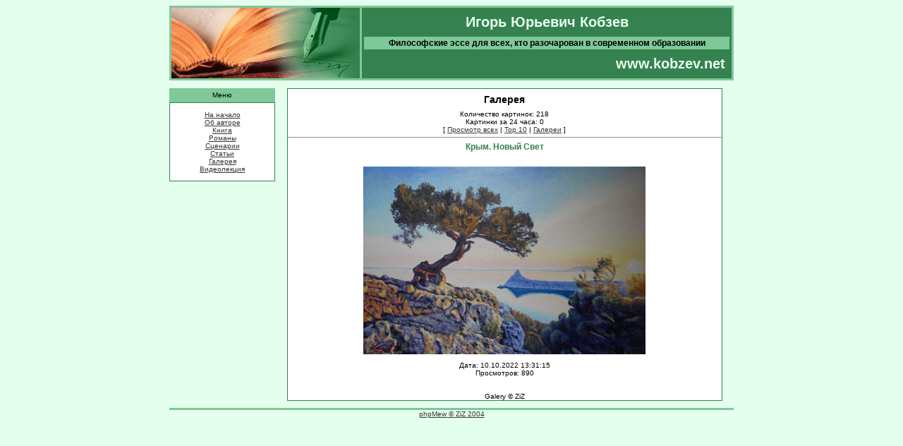

--- FILE ---
content_type: text/html
request_url: http://www.kobzev.net/index.php?module=Galery&action=viewpicture&pid=270&language=russian&
body_size: 1562
content:
<html>
<head>
<title></title>
<meta http-equiv="Content-Type" content="text/html; charset=windows-1251">
<link rel="stylesheet" type="text/css" href="Design/esse/style/style.css">
</head>
<body bgcolor="#e5ffee">
<script language="JavaScript" type="text/javascript">
<!--
function setlanguage(language) {
if((a = location.href.indexOf("language="))>0) {
	tmp = location.href.substr(a+9);
	if((b = tmp.indexOf("&"))<0) tmp = "";
	else tmp = tmp.substr(b);
	location.href = location.href.substr(0,a+9) + language + tmp;
}
else {
	if(location.href.indexOf("?")<0) location.href += "?language=" + language;
	else location.href += "&language=" + language;
}
}
//-->
</script>
<table width="800" border="0" cellpadding="0" cellspacing="0" align="center" bgcolor="#7ec997">
	<tr>
		<td colspan="5" height="3"></td>
	</tr>
	<tr>
		<td width="3"></td>
		<td width="267"><img src="Design/esse/images/logo3.jpg" width="267" height="100"></td>
		<td width="3"></td>
		<td width="524">
			<table width="100%" border="0" cellpadding="0" cellspacing="0" bgcolor="#35814f">
				<tr>
					<td height="100"><table width="100%" border="0" cellpadding="0" cellspacing="3">
						<tr>
							<td height="35" align="center" class="page-title-name">Игорь Юрьевич Кобзев</td>
						</tr>
						<tr>
							<td height="18" align="center" class="page-title">Философские эссе для всех, кто разочарован в современном образовании</td>
						</tr>
						<tr>
							<td height="35" align="right" class="page-title-addr">www.kobzev.net&nbsp;</td>
						</tr>
					</table></td>
				</tr>
			</table>
		</td>
		<td width="3"></td>
	</tr>
	<tr>
		<td colspan="5" height="3"></td>
	</tr>
</table>
<br>
<table  width="800" border="0" cellpadding="0" cellspacing="0" align="center">
	<tr>
		<td width="150" valign="top"><table width="150" border="0" cellpadding="0" cellspacing="0">
<tr>
  <td height="20" align="center" bgcolor="#7ec997">Меню</td>
</tr>
<tr>
  <td align="center" class="block"><br>
<a href="index.php?language=russian&">На начало</a><br>
<a href="index.php?module=Biography&language=russian&">Об авторе</a><br>
<a href="Download/SummaMorfologii.pdf">Книга</a><br>
<a href="index.php?module=Download2&language=russian&">Романы</a><br>
<a href="index.php?module=Download&language=russian&">Сценарии</a><br>
<a href="index.php?module=Articles&language=russian&">Статьи</a><br>
<a href="index.php?module=Galery&language=russian&">Галерея</a><br>
<a href="index.php?module=Videolesson&language=russian&">Видеолекция</a><br>
&nbsp;
</td>
</tr>
</table>
</td>
		<td width="100%" valign="top" align="center">
		<table width="95%" border="0" cellpadding="0" cellspacing="0" align="center" class="center">
		  <tr>
			  <td>
	<table width="100%" border="0" cellpadding="0" cellspacing="0">
	<tr><td height="5"></td></tr>
	<tr><td height="20" class="title">Галерея</td></tr>
	<tr><td height="5"></td></tr>
	</table>
<center>Количество картинок: 218<br><center>Картинки за 24 часа: 0<br>[ <a href="index.php?module=Galery&action=viewall&language=russian&">Просмотр всех</a> | <a href="index.php?module=Galery&action=top10&language=russian&">Top 10</a> | <a href="index.php?module=Galery&action=viewgaleries&language=russian&">Галереи</a> ]</center><hr><center class="storytitle">Крым. Новый Свет</center><br>
<script language="JavaScript">
<!--
function viewpicture() {
win = window.open("index.php?module=Galery&action=bigpicture&pid=270","picture_270",
	"left="+(screen.width-1482)/2+", "+
	"top="+(screen.height-987)/2+", "+
	"width=1482, "+
	"height=987, "+
	"toolbar=no, location=no, directories=no, status=no, menubar=no, scrollbars=no, resizable=no, copyhistory=no");
}
//-->
</script>
	<table width="100%" border="0" cellpadding="0" cellspacing="0">
	<tr>
		<td align="center"></td>
	</tr>
		<tr><td height="10"></td></tr>
	<tr>
		<td align="center"><a href="javascript:viewpicture();"><img src="Modules/Galery/Images/270.jpg" border="0" width="400" height="266"></a></td>
	</tr>
	<tr><td height="10"></td></tr>
	<tr>
		<td align="center">Дата: 10.10.2022 13:31:15</td>
	</tr>
	<tr>
		<td align="center">Просмотров: 890</td>
	</tr>
	</table>
	<br>
	<br>
	<table width="100%" border="0" cellpadding="0" cellspacing="0">
	<tr>
		<td align="center">Galery &copy; ZiZ</td>
	</tr>
	</table>
				</td>
			</tr>
		</table>
		</td>
		<td width="150" valign="top"></td>
	</tr>
</table>
<table width="800" border="0" cellpadding="0" cellspacing="0" align="center">
<tr>
  <td height="10"></td>
</tr>
<tr>
  <td height="3" align="center" bgcolor="#7ec997"></td>
</tr>
<tr>
  <td align="center"><a href="http://www.phpmew.com">phpMew &copy; ZiZ 2004</a></td>
</tr>
</table>
</body>
</html>


--- FILE ---
content_type: text/css
request_url: http://www.kobzev.net/Design/esse/style/style.css
body_size: 711
content:
FONT		{FONT-FAMILY: Verdana,Helvetica; FONT-SIZE: 10px}
TD		{FONT-FAMILY: Verdana,Helvetica; FONT-SIZE: 10px}
BODY		{FONT-FAMILY: Verdana,Helvetica; FONT-SIZE: 10px}
P		{FONT-FAMILY: Verdana,Helvetica; FONT-SIZE: 10px}
DIV		{FONT-FAMILY: Verdana,Helvetica; FONT-SIZE: 10px}
INPUT 		{BORDER-TOP-COLOR: #000000; BORDER-LEFT-COLOR: #000000; BORDER-RIGHT-COLOR: #000000; BORDER-BOTTOM-COLOR: #000000; BORDER-TOP-WIDTH: 1px; BORDER-LEFT-WIDTH: 1px; FONT-SIZE: 10px; BORDER-BOTTOM-WIDTH: 1px; FONT-FAMILY: Verdana,Helvetica; BORDER-RIGHT-WIDTH: 1px}
TEXTAREA	{BORDER-TOP-COLOR: #000000; BORDER-LEFT-COLOR: #000000; BORDER-RIGHT-COLOR: #000000; BORDER-BOTTOM-COLOR: #000000; BORDER-TOP-WIDTH: 1px; BORDER-LEFT-WIDTH: 1px; FONT-SIZE: 10px; BORDER-BOTTOM-WIDTH: 1px; FONT-FAMILY: Verdana,Helvetica; BORDER-RIGHT-WIDTH: 1px}
SELECT 		{BORDER-TOP-COLOR: #000000; BORDER-LEFT-COLOR: #000000; BORDER-RIGHT-COLOR: #000000; BORDER-BOTTOM-COLOR: #000000; BORDER-TOP-WIDTH: 1px; BORDER-LEFT-WIDTH: 1px; FONT-SIZE: 10px; BORDER-BOTTOM-WIDTH: 1px; FONT-FAMILY: Verdana,Helvetica; BORDER-RIGHT-WIDTH: 1px}
FORM 		{FONT-FAMILY: Verdana,Helvetica; FONT-SIZE: 10px}
A:link          {BACKGROUND: none; COLOR: #363636; FONT-SIZE: 10px; FONT-FAMILY: Verdana, Helvetica; TEXT-DECORATION: underline}
A:active        {BACKGROUND: none; COLOR: #363636; FONT-SIZE: 10px; FONT-FAMILY: Verdana, Helvetica; TEXT-DECORATION: underline}
A:visited       {BACKGROUND: none; COLOR: #363636; FONT-SIZE: 10px; FONT-FAMILY: Verdana, Helvetica; TEXT-DECORATION: underline}
A:hover         {BACKGROUND: none; COLOR: #363636; FONT-SIZE: 10px; FONT-FAMILY: Verdana, Helvetica; TEXT-DECORATION: underline}

.content 	{BACKGROUND: none; COLOR: #000000; FONT-SIZE: 10px; FONT-FAMILY: Verdana, Helvetica}
.content2 	{BACKGROUND: none; COLOR: #ffffff; FONT-SIZE: 10px; FONT-FAMILY: Verdana, Helvetica}

.page-title-name	{FONT-FAMILY: Verdana, Arial, Helvetica, sans-serif; FONT-SIZE: 20px; FONT-WEIGHT: bold; COLOR: #e5ffee}
.page-title			{FONT-FAMILY: Verdana, Arial, Helvetica, sans-serif; FONT-SIZE: 12px; FONT-WEIGHT: bold; COLOR: #000000; BACKGROUND-COLOR: #7ec997}
.page-title-addr	{FONT-FAMILY: Verdana, Arial, Helvetica, sans-serif; FONT-SIZE: 20px; FONT-WEIGHT: bold; COLOR: #e5ffee}

.block-title	{BACKGROUND: none; COLOR: #ffffff; FONT-SIZE: 10px; FONT-FAMILY: Verdana, Helvetica}
.boxtitle 	{BACKGROUND: none; COLOR: #363636; FONT-SIZE: 10px; FONT-WEIGHT: bold; FONT-FAMILY: Verdana, Helvetica; TEXT-DECORATION: none}
.boxcontent 	{BACKGROUND: none; COLOR: #000000; FONT-SIZE: 10px; FONT-FAMILY: Verdana, Helvetica}
.option 	{BACKGROUND: none; COLOR: #000000; FONT-SIZE: 10px; FONT-WEIGHT: bold; FONT-FAMILY: Verdana, Helvetica; TEXT-DECORATION: none}
.tiny		{BACKGROUND: none; COLOR: #000000; FONT-SIZE: 10px; FONT-WEIGHT: normal; FONT-FAMILY: Verdana, Helvetica; TEXT-DECORATION: none}

.title 	{FONT-FAMILY: Verdana, Arial, Helvetica, sans-serif; FONT-SIZE: 14px; TEXT-ALIGN: center; COLOR: #000000; FONT-WEIGHT: bold; TEXT-DECORATION: none}
.wob		{FONT-FAMILY: Verdana, Arial, Helvetica, sans-serif; FONT-SIZE: 10px; COLOR: #ffffff; BACKGROUND-COLOR: #006699}
.bob		{FONT-FAMILY: Verdana, Arial, Helvetica, sans-serif; FONT-SIZE: 10px; COLOR: #000000; BACKGROUND-COLOR: #0099cc}
.bow		{FONT-FAMILY: Verdana, Arial, Helvetica, sans-serif; FONT-SIZE: 10px; COLOR: #000000; BACKGROUND-COLOR: #ffffff}
.block	{FONT-FAMILY: Verdana, Arial, Helvetica, sans-serif; FONT-SIZE: 10px; COLOR: #000000; BACKGROUND-COLOR: #ffffff; BORDER: 1px solid; BORDER-COLOR: #35814f}
.center	{FONT-FAMILY: Verdana, Arial, Helvetica, sans-serif; FONT-SIZE: 10px; COLOR: #000000; BACKGROUND-COLOR: #ffffff; BORDER: 1px solid; BORDER-COLOR: #35814f}
.storytitle 	{FONT-FAMILY: Verdana, Arial, Helvetica, sans-serif; FONT-SIZE: 12px; COLOR: #35814f; FONT-WEIGHT: bold; TEXT-DECORATION: none}
A.storytitle 	{FONT-FAMILY: Verdana, Arial, Helvetica, sans-serif; FONT-SIZE: 12px; COLOR: #35814f; FONT-WEIGHT: bold; TEXT-DECORATION: none}
A.storytitle:active		{FONT-SIZE: 12px; COLOR: #35814f; TEXT-DECORATION: none}
A.storytitle:visited	{FONT-SIZE: 12px; COLOR: #35814f; TEXT-DECORATION: none}
A.storytitle:hover		{FONT-SIZE: 12px; COLOR: #7ec997; TEXT-DECORATION: none}
.storycat			{FONT-FAMILY: Verdana, Arial, Helvetica, sans-serif; FONT-SIZE: 10px; COLOR: #363636; FONT-WEIGHT: bold; TEXT-DECORATION: underline}
.storyhttp		{FONT-FAMILY: Verdana, Arial, Helvetica, sans-serif; FONT-SIZE: 10px; COLOR: #000000; TEXT-DECORATION: underline}
.storydesc		{FONT-FAMILY: Verdana, Arial, Helvetica, sans-serif; FONT-SIZE: 10px; COLOR: #000000}
// content = nadpis bloku (postranich polozek)
// title = nadpis okna (jakyhokoli textu v okne)